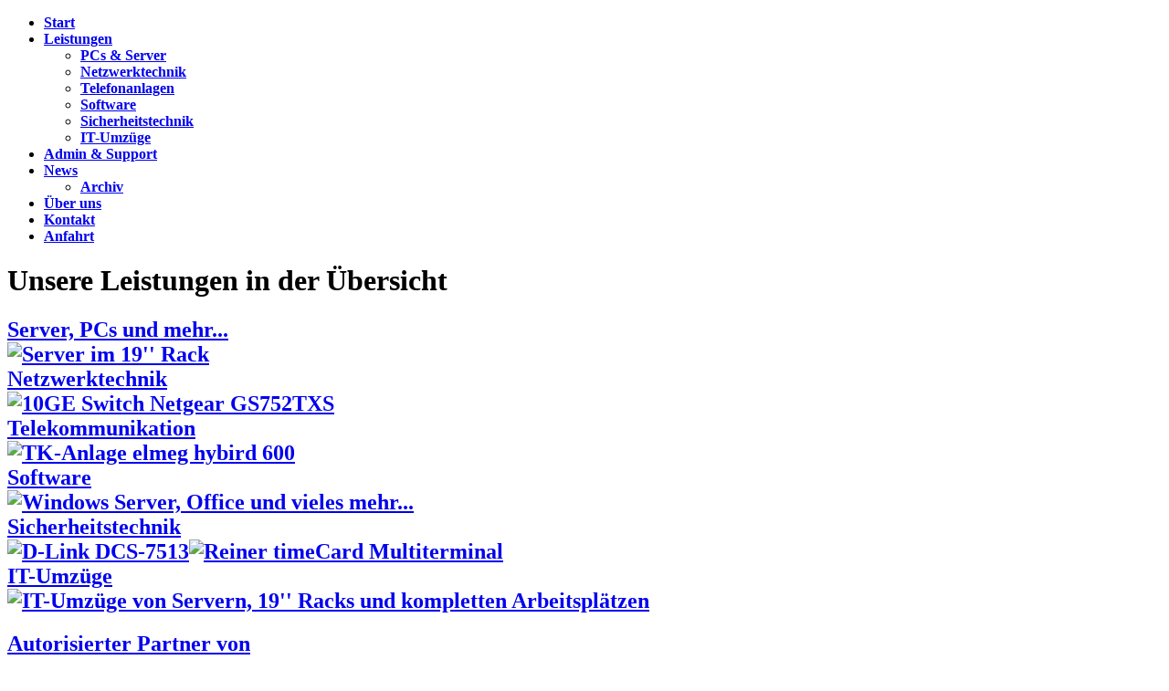

--- FILE ---
content_type: text/html
request_url: http://www.datek.nrw/leistungen/index.html
body_size: 7946
content:
<!DOCTYPE html>
<html lang="de-DE" prefix="og: http://ogp.me/ns#">

<head>
<meta charset=ISO-8859-1" />
<meta http-equiv="content-type" content="text/html; charset=ISO-8859-1" />
<meta http-equiv="X-UA-Compatible" content="IE=10" />
<meta http-equiv="content-language" content="de" />
<link rel="profile" href="http://gmpg.org/xfn/11" />
<title>datek | IT-Service - Netzwerktechnik - Telekommunikation</title>
<link rel="canonical" href="https://www.datek.nrw/" />
<meta property="og:locale" content="de_DE" />
<meta property="og:type" content="website" />
<meta property="og:title" content="Startseite - datek" />
<meta property="og:description" content="Mit unserem professionellem IT-Service haben Sie Zeit für Ihr Kerngeschäft - und Ihre IT-Technik läuft zuverlässig im Hintergrund." />
<meta name="keywords" lang="de" content="Server, Servertechnik, Netzwerk, Netzwerktechnik, PC, Software, Windows, Microsoft, Drucker, Informationstechnologie, Apple, Bürocomputer, Computer, Computerzubehör, Drucker, Druckerpatronen, Druckerzubehör, EDV, Hardware, LAN, Laserdrucker, Monitor, Netzwerk, Netzwerke, Netzwerkkomponenten, PC, Scanner, Telefonanlagen, VoIP, Voice over IP, All-IP, Tintenstrahldrucker, Toner , Beratung, Computerreparatur, Computerservice, Computersupport, Datenbanken, Datensicherung, DSL, HP, Installation, Internet, ISDN, IT, Laptop, Microsoft, Netzwerktechnik, Notebook, Service, Vernetzung, Wartung , Administration, Support, Systemadministration, Systemintegration, Telefonanlage, Virtualisierung" />
<meta property="og:url" content="https://www.datek.nrw/" />
<meta property="og:site_name" content="datek" />
<link rel="stylesheet" type="text/css" href="../assets/sf.css" />
<link rel="stylesheet" type="text/css" href="../assets/sd.css" />
<link rel="stylesheet" type="text/css" href="../assets/sc.css" />
<link rel="stylesheet" type="text/css" href="../assets/sm.css" />
<link rel="shortcut icon" href="https://www.datek.nrw/images/favicon.ico" />

<!--[if lte IE 7]>
<style type="text/css">
.menu .fly {width:99%;} 
a, a:hover, a:active, a:focus {} 
</style>
<![endif]-->

<script src="../assets/jq.js" type="text/javascript"></script>
<script type="text/javascript">
  (function(i,s,o,g,r,a,m){i['GoogleAnalyticsObject']=r;i[r]=i[r]||function(){
  (i[r].q=i[r].q||[]).push(arguments)},i[r].l=1*new Date();a=s.createElement(o),
  m=s.getElementsByTagName(o)[0];a.async=1;a.src=g;m.parentNode.insertBefore(a,m)
  })(window,document,'script','//www.google-analytics.com/analytics.js','ga');

  ga('create', 'UA-47740966-1', 'auto');
  ga('send', 'pageview');
</script>

</head>

<body>

<div id="maincol">

<div id="menu">

<ul class="menu">
    <li class="drop"><a class="main firstlevel" href="https://www.datek.nrw"><b>Start</b></a>
    </li>
    <li class="drop"><a class="main sel" href="./index.html"><b>Leistungen</b></a>
		<ul>
          	<li><a href="./hardware/index.html"><b>PCs &amp; Server</b></a></li>
	  	    <li><a href="./netzwerktechnik/index.html"><b>Netzwerktechnik</b></a></li>
	  	    <li><a href="./telekommunikation/index.html"><b>Telefonanlagen</b></a></li>
	  	    <li><a href="./software/index.html"><b>Software</b></a></li>
	  	    <li><a href="./sicherheitstechnik/index.html"><b>Sicherheitstechnik</b></a></li>
	  	    <li><a href="./it-umzuege/index.html"><b>IT-Umz&uuml;ge</b></a></li>
	  	</ul>
    </li>
    <li class="drop"><a class="main firstlevel" href="../../admin-support/index.html"><b>Admin &amp; Support</b></a>
    </li>
	<li class="drop"><a class="main firstlevel" href="../../news/index.html"><b>News</b></a>
		<ul>
          	<li><a href="../../news/archiv/index.html"><b>Archiv</b></a></li>
	  	</ul>
    </li>
    <li class="drop"><a class="main firstlevel" href="../../unternehmen/index.html"><b>&Uuml;ber uns</b></a>
    </li>
    <li class="drop"><a class="main firstlevel" href="../../kontakt/index.html"><b>Kontakt</b></a>
    </li>
    <li class="drop"><a class="main firstlevel" href="../../anfahrt/index.html"><b>Anfahrt</b></a>
    </li>
  </ul>

</div>

<div id="logo">

</div>

<div id="content">

<h1>Unsere Leistungen in der &Uuml;bersicht</h1>

 <h2>

<div class="line"></div>
	<b><a href="./hardware/index.html">Server, PCs und mehr...</a></b></br>
	<a href="./hardware/index.html"><img src="../../images/hardware.jpg" width="160" height="40" alt="Server im 19'' Rack" border="0"/></a>
 
<div class="line"></div>
	<b><a href="./netzwerktechnik/index.html">Netzwerktechnik</a></b></br>
	<a href="./netzwerktechnik/index.html"><img src="../../images/netzwerk.jpg" width="160" height="30" alt="10GE Switch Netgear GS752TXS" border="0"/></a>

<div class="line"></div>
	<b><a href="./telekommunikation/index.html">Telekommunikation</a></b></br>
	<a href="./telekommunikation/index.html"><img src="../../images/hybird600.jpg" width="160" height="40" alt="TK-Anlage elmeg hybird 600" border="0"/></a>

<div class="line"></div>
	<b><a href="./software/index.html">Software</a></b></br>
	<a href="./software/index.html"><img src="../../images/software2.jpg" width="160" height="40" alt="Windows Server, Office und vieles mehr..." border="0"/></a>

<div class="line"></div>
	<b><a href="./sicherheitstechnik/index.html">Sicherheitstechnik</a></b></br>
	<a href="./sicherheitstechnik/index.html"><img src="../images/kamera.jpg" width="75" height="60" alt="D-Link DCS-7513" border="0"/><img src="../../images/zeiterfassung.jpg" width="46" height="66" alt="Reiner timeCard Multiterminal" border="0"/></a>

<div class="line"></div>
	<b><a href="./it-umzuege/index.html">IT-Umz&uuml;ge</a></b></br>
	<a href="./it-umzuege/index.html"><img src="../../images/umzug.jpg" width="92" height="92" alt="IT-Umz&uuml;ge von Servern, 19'' Racks und kompletten Arbeitsplätzen" border="0"/>

<div class="line"></div>

</h2>

<div id="more">
</div></div>

<div id="sidebar">
<h2>Autorisierter Partner von</h2>
<br/>	
<a href="http://www.intel.de" target=blank><img src="../images/intel.jpg" width="150" height="40" alt="Intel Technology Provider" border="0"/></a>
<br/>
<br/>
<a href="http://www.amd.com/de-de" target=blank><img src="../images/amd.jpg" width="150" height="60" alt="AMD Partner Programm" border="0"/></a>
<br/>
<br/>
<a href="http://www.microsoft.com/de-de/default.aspx" target=blank><img src="../images/microsoft.jpg" width="150" height="40" alt="Microsoft Partner" border="0"/></a>
<br/>
<br/>
<a href="http://www.avira.com/de/index" target=blank><img src="../images/avira.gif" width="150" height="60" alt="Avira Partner" border="0"/></a>
<br/>
<br/>
<a href="https://www.gdata.de/" target=blank><img src="../images/g-data.jpg" width="150" height="34" alt="G-DATA Partner" border="0"/></a>
<br/>
<br/>
<a href="http://www.hp.de" target=blank><img src="../images/hp.jpg" width="150" height="60" alt="HP Partner" border="0"/></a>
<br/>
<br/>
<a href="http://www.bintec-elmeg.com/" target=blank><img src="../images/teldat.jpg" width="150" height="54" alt="bintec-elmeg Partner" border="0"/></a>
<br/>
<br/>
<a href="http://www.acer.de" target=blank><img src="../images/acer.jpg" width="150" height="60" alt="Acer Partner" border="0"/></a>
</div>
<div style="clear: both;"></div>

<div id="footer">
<a href="../index.html">Startseite</a>
 &nbsp;&bull;&nbsp; <a href="../impressum.html">Impressum</a>
 &nbsp;&bull;&nbsp; <a href="../datenschutz.html">Datenschutzerkl&auml;rung</a>
 &nbsp;&bull;&nbsp; <a href="../disclaimer.html">Haftungsausschluss</a><br><br>
 <a href="https://www.initiative-s.de/?ref=datek.nrw" target=blank title="datek.nrw wird überprüft von der Initiative-S"><img src="https://www.initiative-s.de/de/seal.php?key=datek.nrw" target=blank title="datek.nrw wird überprüft von der Initiative-S" alt="datek.nrw wird überprüft von der Initiative-S" /></a> <br><br>
</div>
</div>
</body>
</html>


--- FILE ---
content_type: text/plain
request_url: https://www.google-analytics.com/j/collect?v=1&_v=j102&a=1241001355&t=pageview&_s=1&dl=http%3A%2F%2Fwww.datek.nrw%2Fleistungen%2Findex.html&ul=en-us%40posix&dt=datek%20%7C%20IT-Service%20-%20Netzwerktechnik%20-%20Telekommunikation&sr=1280x720&vp=1280x720&_u=IEBAAEABAAAAACAAI~&jid=280777940&gjid=1767617119&cid=930336295.1769351789&tid=UA-47740966-1&_gid=996666852.1769351789&_r=1&_slc=1&z=1527778452
body_size: -283
content:
2,cG-X0896918V0